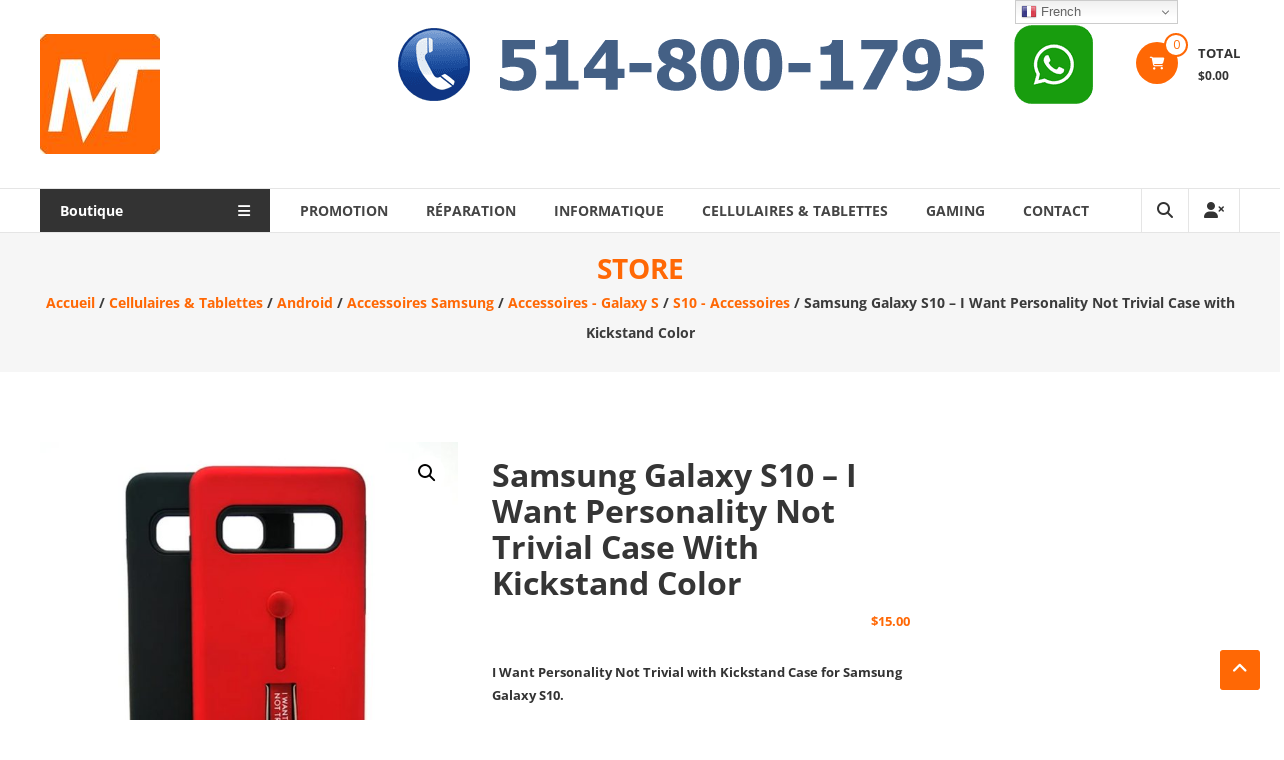

--- FILE ---
content_type: text/html; charset=utf-8
request_url: https://www.google.com/recaptcha/api2/aframe
body_size: -85
content:
<!DOCTYPE HTML><html><head><meta http-equiv="content-type" content="text/html; charset=UTF-8"></head><body><script nonce="znlhW_w5_zPXKFxsfz7tFg">/** Anti-fraud and anti-abuse applications only. See google.com/recaptcha */ try{var clients={'sodar':'https://pagead2.googlesyndication.com/pagead/sodar?'};window.addEventListener("message",function(a){try{if(a.source===window.parent){var b=JSON.parse(a.data);var c=clients[b['id']];if(c){var d=document.createElement('img');d.src=c+b['params']+'&rc='+(localStorage.getItem("rc::a")?sessionStorage.getItem("rc::b"):"");window.document.body.appendChild(d);sessionStorage.setItem("rc::e",parseInt(sessionStorage.getItem("rc::e")||0)+1);localStorage.setItem("rc::h",'1768933719155');}}}catch(b){}});window.parent.postMessage("_grecaptcha_ready", "*");}catch(b){}</script></body></html>